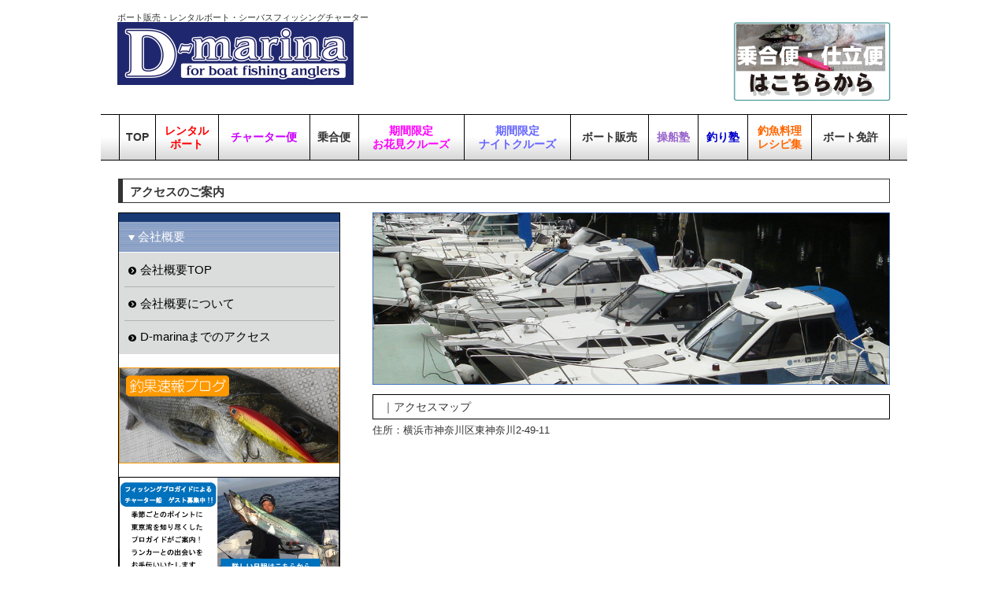

--- FILE ---
content_type: text/html
request_url: http://www5a.biglobe.ne.jp/~daruma/info/acc.html
body_size: 9375
content:
<!DOCTYPE html>
<html lang="ja">
<head>
<!-- Google tag (gtag.js) -->
<script async src="https://www.googletagmanager.com/gtag/js?id=G-GWQBGPX1BH"></script>
<script>
  window.dataLayer = window.dataLayer || [];
  function gtag(){dataLayer.push(arguments);}
  gtag('js', new Date());

  gtag('config', 'G-GWQBGPX1BH');
</script>

<meta charset="UTF-8">
<title>アクセスのご案内｜D-marina【横浜】</title>
<meta name="keywords" content="ボート販売,シーバス,釣り,チャーターボート,レンタルボート,東京湾">
<meta name="Description" content="D－marinaは、横浜市東神奈川の横浜、東京湾にある会員制マリーナです。電車でもお車とてもアクセスしやすいところにあります。">
<meta name="viewport" content="width=device-width, initial-scale=1.0, user-scalable=no">
<meta name="format-detection" content="telephone=no">
<link rel="stylesheet" href="../shared/css/jquery.bxslider.css" media="all">
<link rel="stylesheet" href="../shared/css/common.css" media="all">
<script type="text/javascript" src="../shared/js/jquery-1.11.2.min.js"></script>
<script type="text/javascript" src="../shared/js/jquery.bxslider.min.js"></script>
<script type="text/javascript" src="../shared/js/common.js"></script>

<!-- スライドショー設定｛-->
<script type="text/javascript">
	//スライドショー設定
	$(function(){
	$('.bxslider').bxSlider({
	pagerCustom: '#bx-pager',
	auto:true,
	pause:5000,
	controls:true
	});

	});
	//スライドショー設定
</script>
<!-- スライドショー設定｛-->

<!-- google　Analytics｛-->  

<!-- google　Analytics｛-->
</head>

<body id="top">
<div id="wrapper">
  <!--ヘッダー｛-->
<header>
	<h1>ボート販売・レンタルボート・シーバスフィッシングチャーター</h1>
	<div class="logo"><a href="../index.html"><img src="../shared/images/head_logo01.png" alt="東京湾・横浜シーバス・フィッシングプロショップ　D-marina　"></a></div>
	<p id="accessbtn"><a href="https://airrsv.net/dmarina/calendar"><img src="../shared/images/head_btn01.png" alt="アクセス" ></a></p>
</header>
<!--｝ヘッダー-->

<!--メインナビゲーション｛-->
<nav class="gnavi mb10">
	<ul>
		<li><a href="../index.html">TOP</a></li>
		<li><a href="../rental/index.html"><font color="#FF0000">レンタル<br>ボート</font></a></li>
		<li><a href="../charter/charter.html"><font color="#CC00FF">チャーター便</font></a></li>
		<li><a href="../charter/index.html">乗合便</a></li>
		<li><a href="../charter/cruise_hanami.html"><font color="#FF00FF">期間限定<br>お花見クルーズ</font></a></li>
		<li><a href="../charter/cruise_night.html"><font color="#6666FF">期間限定<br>ナイトクルーズ</font></a></li>
		<li><a href="../sale/index.html">ボート販売</a></li>
		<li><a href="../charter/school2.html"><font color="#9966CC">操船塾</font></a></li>
		<li><a href="../charter/school.html"><font color="#0000CC">釣り塾</font></a></li>
		<li><a href="../rental/cooking.html"><font color="#FF6600">釣魚料理<br>レシピ集</font></a></li>
		<li><a href="../license/index.html">ボート免許</a></li>
	</ul>
</nav>
<!--｝メインナビゲーション-->

<!--メインコンテンツ｛-->
<div id="contents">
        <!--ページタイトル｛-->
            <h2 class="pagetitle">アクセスのご案内</h2>
        <!--｝ページタイトル-->
    <!--2ページ目以降メインコンテンツ｛-->
    <div class="colbox">
        <!--カラム01｛-->
        <div class="col01">
            
        <!--メイン画像｛-->
            <p class="mt10"><img src="../shared/images/info_top001.png" alt=""></p>
        <!--｝メイン画像--> 
            
        <!--コンテンツ-->
        <section>
			<h3 class="pointh3">｜アクセスマップ</h3>
            <p class="mb20">住所：横浜市神奈川区東神奈川2-49-11 </p>
            <p class="mb20">
            <iframe src="https://www.google.com/maps/embed?pb=!1m14!1m8!1m3!1d3249.1301556642106!2d139.6371328!3d35.476323400000005!3m2!1i1024!2i768!4f13.1!3m3!1m2!1s0x60185c3b04ccbeb7%3A0x5cb5ec8b66743127!2z56We5aWI5bed55yM5qiq5rWc5biC56We5aWI5bed5Yy65p2x56We5aWI5bed77yS5LiB55uu77yU77yZ4oiS77yR77yR!5e0!3m2!1sja!2sjp!4v1402468828009" style="border:0" frameborder="0" height="650" width="100%"></iframe>	
            </p>	
        </section>
        <!--コンテンツ-->
        
        
        <!--コンテンツ-->
  <section>
			<h3 class="pointh3">｜お問い合わせ</h3>
            <p class="mb10">電車の場合 <br>・JR線東神奈川、京急線京急東神奈川より徒歩8分 <br>お車の場合 <br>首都高速横羽線東神奈川出口より約1分 <br>※弊社の駐車場にはかぎりがあります。恐れ入りますが、満車の場合はお近くの公共駐車場をご利用ください。<br></p>
          	<p class="mb20">TEL：045-461-1062（D-marina店舗)</p>
		</section>
        <!--コンテンツ-->
                    <hr class="hr_cp">

        <!--コンテンツ-->
    <section>
			<h3 class="pointh3">｜営業時間</h3>
            <p class="mb10">・マリーナ営業時間9：00～17：00 　 （レンタル、ガイド船は除く）<br>・火曜日定休日<br> ・年末年始は休業とさせていただきます。 </p>
            <hr class="hr_cp">
		</section>
        <!--コンテンツ-->
            

            <hr class="hr_cp">
        
        
        
        
        
        
        
        <!--ロング追加バナー｛-->
    <ul class="bnrlist">
            <li><a href="../charter/charter.html"><img src="../shared/images/bnr_002.png" alt="ルアーフィッシングなどなどレンタルボート"></a></li>
            <li><a href="../rental/member.html"><img src="../shared/images/bnr_011.png" alt="オープンキャンパス開催中"></a></li>
        </ul>
        <!--｝バナー-->
    
        </div>
        <!--カラム01｛-->
        
    </div>
    <!--｝2ページ以降　メインコンテンツ-->

    <!--サイドバー枠｛-->
    <div class="sidebar">         <!--サイドバー 幅280px 固定-->
<!--サイドバー｛-->
    <div class="bg_d-biue mb15">
        <nav class="departmentnavi">
            <p>会社概要</p>
            <ul>
                <li><a href="index.html">会社概要TOP</a></li>
                <li><a href="info.html">会社概要について</a></li>
                <li><a href="acc.html">D-marinaまでのアクセス</a></li>
            </ul>
        </nav>
    </div>
    <p class="mb15"><a href="http://darumamarine.naturum.ne.jp/"><img src="../shared/images/top_bnr002.png" alt="シーバス釣果速報"></a></p>
    <p><a href="../charter/charter.html"><img src="../shared/images/top_bnr003.png" alt=""></a></p>
    <!--サイドバー｛-->
        
    </div>
    <!--サイドバー枠｛-->

</div>
<!--メインコンテンツ｛-->

<hr class="hr_cp clear">

<!--業務のご案内｛-->
<div id="contents" class="bg_d-biue">
	<nav class="departmentnavi">
		<p>業務のご案内</p>
		<ul>
			<li><a href="../charter/charter.html">シーバス・ロックフィッシュなど季節の釣りをご提供：チャーターボート</a></li>
			<li><a href="../rental/member.html">東京・横浜エリアをメインにレンタル―ボート</a></li>
			<li><a href="../sale/index.html">ボート（船舶）の新艇から特選中古ボートを販売</a></li>
			<li><a href="../license/index.html">ボート（船舶免許）・講習のお問い合わせ</a></li>
			<li><a href="../sale/maintenance.html">ボート（船舶）のカスタムは専門店にお任せください。</a></li>
			<li><a href="info.html">横浜のマリン・フィッシングプロショップ：会社概要</a></li>
			<li><a href="../link/report.html">海のことならおまかせください。取材・調査・撮影等のご依頼</a></li>
		</ul>
	</nav>
</div>
<!--｝業務のご案内-->




<!--フッター｛-->
<footer id="contents">

	<!-- 背景黒フッタ部｛-->
	<div id="footerwrap">

		<!--業務バナーー｛-->
		<ul class="department">
			<li><a href="../charter/charter.html"><img src="../shared/images/bnr_top_charter2.png" alt="シーバス・フィッシングチャーターボート"></a></li>
			<li><a href="../rental/member.html"><img src="../shared/images/bnr_top_rental2.png" alt="レンタルボート"></a></li>
			<li><a href="../sale/index.html"><img src="../shared/images/bnr_top_sale2.png" alt="ボート販売・修理・カスタム"></a></li>
		</ul>
		<!--業務バナーー｛-->

		<p class="logo"><a href="index.html"><img src="../shared/images/foot_logo.png" alt="東京湾・横浜シーバス・フィッシングプロショップ　D-marina"></a></p>
		<p>〒221-0044<br>
			神奈川県横浜市神奈川区東神奈川2-49-11<br>JR横浜線：東神奈川駅｜京浜急行：東神奈川駅から徒歩7分<br>TEL：045-461-1062（D-marina店舗)<br></p>
            <p class="email"><a href="mailto:d-marina@daruma-marine.com">d-marina&#64;daruma-marine.com</a></p>
 	  <p class="copyright"><small>copyrights &copy; D-marina. All Rights Reserved.</small></p>
		
	</div>
	<!-- ｝背景黒フッタ部 -->

</footer>
<!--｝フッター-->
</div>
</body>
</html>


--- FILE ---
content_type: text/css
request_url: http://www5a.biglobe.ne.jp/~daruma/shared/css/common.css
body_size: 12100
content:
@charset "UTF-8";
/* ****************************************************
common.css for YDA SMP版
 ***************************************************** */
/*Reset
=========================================*/
html, body, div, span, applet, object, iframe,
h1, h2, h3, h4, h5, h6, p, blockquote, pre,
a, abbr, acronym, address, big, cite, code,
del, dfn, em, img, ins, kbd, q, s, samp,
small, strike, strong, sub, sup, tt, var,
b, u, i, center,
dl, dt, dd, ol, ul, li,
fieldset, form, label, legend,
table, caption, tbody, tfoot, thead, tr, th, td,
article, aside, canvas, details, embed,
figure, figcaption, footer, header, hgroup,
menu, nav, output, ruby, section, summary,
time, mark, audio, video {
	margin: 0;
	padding: 0;
	border: 0;
	font: inherit;
	font-size: 100%;
	vertical-align: baseline;
}

html {
	line-height: 1;
}

ol, ul {
	list-style: none;
}

table {
	border-collapse: collapse;
	border-spacing: 0;
}

caption, th, td {
	text-align: left;
	font-weight: normal;
	vertical-align: middle;
}

q, blockquote {
	quotes: none;
}
q:before, q:after, blockquote:before, blockquote:after {
	content: "";
	content: none;
}

a img {
	border: none;
}

article, aside, details, figcaption, figure, footer, header, hgroup, menu, nav, section, summary {
	display: block;
}

/*general
=========================================*/
html {
	font-size: 71.42857%;
	-webkit-text-size-adjust: 100%;
}

body {
	background-color: #ffffff;
	font-size: 1rem;
	font-family: sans-serif;
	color: #333333;
}

* {
	-webkit-tap-highlight-color: rgba(0, 0, 0, 0);
}

img {
	width: 100%;
	height: auto;
	vertical-align: top;
}


.img50 {
	width:50%;
	height: auto;
	vertical-align:top;
}

a:link,
a:visited {
	color: inherit;
	text-decoration: none;
}

strong {
	font-weight: bold;
}

/* テキスト周り 調整用 */
.fsmall {
	font-size: 80%;
}

.flarge {
	font-size: 120%;
}

.fbold {
	font-weight: bold;
}

.fred {
	color: #ff0000;
}

.fblue {
	color: #00F;
}


.tleft {
	text-align: left;
}

.tcenter {
	text-align: center;
}

.tright {
	text-align: right;
}

.fday {
	font-size: 130%;
	font-weight: bold;
	margin-bottom:10px;

}

/* margin調整用 */
.mt0 {
	margin-top: 0rem !important;
}

.mb0 {
	margin-bottom: 0rem !important;
}

.mt5 {
	margin-top: 0.5rem !important;
}

.mb5 {
	margin-bottom: 0.5rem !important;
}

.mt10 {
	margin-top: 1rem !important;
}

.mb10 {
	margin-bottom: 1rem !important;
}
.ml10 {
	margin-left: 1rem !important;
}

.ml10 {
	margin-right: 1rem !important;
}


.mt15 {
	margin-top: 1.5rem !important;
}

.mb15 {
	margin-bottom: 1.5rem !important;
}
.ml15 {
	margin-left: 1.5rem !important;
}
.ml15 {
	margin-right: 1.5rem !important;
}


.mt20 {
	margin-top: 2rem !important;
}

.mb20 {
	margin-bottom: 2rem !important;
}

.mt25 {
	margin-top: 2.5rem !important;
}

.mb25 {
	margin-bottom: 2.5rem !important;
}

.mt30 {
	margin-top: 3rem !important;
}

.mb30 {
	margin-bottom: 3rem !important;
}

.mt35 {
	margin-top: 3.5rem !important;
}

.mb35 {
	margin-bottom: 3.5rem !important;
}

.mt40 {
	margin-top: 4rem !important;
}

.mb40 {
	margin-bottom: 4rem !important;
}

.mt45 {
	margin-top: 4.5rem !important;
}

.mb45 {
	margin-bottom: 4.5rem !important;
}

.mt50 {
	margin-top: 5rem !important;
}

.mb50 {
	margin-bottom: 5rem !important;
}

.touchOn, .navOn, a:hover {
	opacity: 0.5;
}


/*ライン*/
.hr_cp {
	width:100%;
	border:none;
	border-top:1px dotted;
	height:1px;
	margin:1rem 0 1rem 0;
}




/*解除*/
.clear{clear:both;}

/*wrapper
=========================================*/
#wrapper {width:100%;
		max-width:1024px;
		margin: 0 auto;/*センタリング*/
		}

/*Header
=========================================*/
header {
	width: 95.9375%;
	margin: 0 auto;
	padding: 1.5rem 0;
}
header:after {
	content: '';
	display: table;
	clear: both;
}
header .logo {
	float: left;
	width: 40.8125%;
	max-width:300px;/*ロゴ最大値*/
}

header p#esabtn {
	float: right;
	width: 27.5625%;
	max-width:200px;/*えさボタン最大値*/
	
}



header p#accessbtn {
	float: right;
	width: 27.5625%;
	max-width:200px;/*アクセスボタン最大値*/
}

/*Global navigation
=========================================*/
.gnavi {
	border-width: 1px 0 1px;
	border-style: solid;
	border-color: #000000;
	background: #ffffff;
	background: -moz-linear-gradient(top, #ffffff 38%, #ffffff 50%, #d7d7d7 100%);
	background: -webkit-gradient(linear, left top, left bottom, color-stop(38%, #ffffff), color-stop(50%, #ffffff), color-stop(100%, #d7d7d7));
	background: -webkit-linear-gradient(top, #ffffff 38%, #ffffff 50%, #d7d7d7 100%);
	background: linear-gradient(to bottom, #ffffff 38%, #ffffff 50%, #d7d7d7 100%);
}
.gnavi ul {
	box-sizing: border-box;
	display: table;
	border-collapse: collapse;
	width: 95.625%;
	margin: 0 auto;
	height: 100%;
}
.gnavi ul li {
	display: table-cell;
	height: 100%;
	border-width: 0 1px;
	border-style: solid;
	border-color: #000000;
	text-align: center;
	vertical-align: middle;
}
.gnavi ul li a {
	box-sizing: border-box;
	display: block;
	padding: 1rem .25rem;
	font-size: 1.25rem;
	font-weight: bold;
	line-height: 1.2;
}

/*Contents
=========================================*/
/*コンテンツの幅*/
#contents {
	width: 95.625%;
	margin: 0 auto;
	font-size: 1.1rem;
	line-height: 1.4;
}


.colbox {
	width: 95.625%;
	margin: 0 auto;
	font-size: 1.1rem;
	line-height: 1.4;
	margin-left:-280px;
	float:right;
}

/*2ページ目以降左メニューHTMLに追加*/
.col01{margin-left:280px;}



.sidebar {
     border: 1px solid #000;
	 margin-top:1rem;
     width: 280px;
     height: auto;
}
/*2ページ目以降左メニューHTMLに追加*/

/*2ページ目以降可変*/
@media (max-width: 768px) {
.colbox, .col01, .sidebar{
          float: none;
          margin: 0;
          width: 100%;
     }
}




/* 業務バナー*/
.department {
	width: 100%;
	margin: 1rem auto;
	display: table;
}
.department li {
	display: table-cell;
	width: 33.33333%;
	text-align: center;
}
.department li img {
	width: 94.11765%;
}

/* バナー群 */
.bnrlist {
	margin: 1rem 0;
}
.bnrlist li + li {
	margin: 1rem 0 0;
}

/* ページタイトル */
.pagetitle {
	margin-top: 2rem;
	padding: .8rem .8rem .5rem;
	border: 1px solid #333333;
	border-left: .5rem solid #333333;
	font-size: 1.3rem;
	line-height: 1;
	font-weight: bold;
}

/* ポイント　h3見出し */
.pointh3 {
	margin-top: 1rem;
	margin-bottom: .5rem;
	padding: .5rem 1rem;
	border: 1px solid #000000;
	font-size: 1.2rem;
}

.pointh3_black {
	margin-top: 1rem;
	margin-bottom: .5rem;
	padding: .5rem 1rem;
	border: 1px solid #000000;
	font-size: 1.2rem;
	color:#ffffff;
	background-color:#000000
}


/* ポイント　h4見出し */
.pointh4 {
	margin-bottom: 1.5rem;
	font-weight: bold;
	font-size: 1.2rem;
	line-height: 1.2;
}

/* ポイントボックス */
.pointwrap:after {
	content: '';
	display: table;
	clear: both;
}
.pointwrap .photo {
	box-sizing: border-box;
	float: left;
	width: 52.77778%;
	padding: 0 1rem .5rem 0;
}

/*画像2列固定*/
.pointwrap .photodouble {
	box-sizing: border-box;
	float: left;
	width: 49%;
	margin:0 0.5%;
}


/*画像2列可変*/
.pointwrap .photodouble02 {
	box-sizing: border-box;
	float: left;
	width: 49%;
	min-width: 400px;
	margin:0 0.5%;
}

.pointbox{
	border: 1px solid #E3ECF9;
    height: auto;
	padding: .5rem 1rem;
}

.pointbox_button_gray{
	border: 1px solid #000;
	background-color:#666;
	color:#FFF;
    height: auto;
	padding: .5rem 1rem;
}




.pointwrap .boxtype {
	float: left;
	width: 47.22222%;
}


.pointwrap + .pointwrap {
	margin-top: 2rem;
}

/*NEWS
=========================================*/

.newsnavi > p {
	padding: .8rem .5rem .8rem 1rem;
	background: url(../images/foot_bg01.png) repeat-y 0 0;
	background-size: 100% 100%;
	font-size: 1.1rem;
}
.newsnavi > p:before {
	display: inline-block;
	width: .75rem;
	height: .6rem;
	margin-right: .3rem;
	background: url(../images/foot_ic01.png) no-repeat 0 0;
	background-size: 100% 100%;
	vertical-align: middle;
	content: " ";
}
.newsnavi > ul {
	border-top: 1px solid #ffffff;
	background-color: #E3ECF9;
	color: #000000;
	font-size: 1.1rem;
	line-height:1.0;　/*高さ追記*/
}
.newsnavi > ul li + li {
	position: relative;
}
.newsnavi > ul li + li:before {
	display: block;
	position: absolute;
	top: 0;
	left: 2.1875%;
	width: 95.625%;
	height: 0;
	border-bottom: 1px dotted #b2b2b2;
	content: " ";
}
.newsnavi > ul li a {
	padding: 1rem;
	display: block;
}
.newsnavi > ul li a:before {
	display: inline-block;
	width: .85rem;
	height: .85rem;
	margin-right: .5rem;
	background: url(../images/foot_ic02.png) no-repeat 0 0;
	background-size: 100% 100%;
	vertical-align: middle;
	content: " ";
}
.newsnavi > ul li.active {
  /* 反転用クラス */
	background-color: #000000;
	color: #ffffff;
}
.newsnavi > ul li.active:before {
	border: 0;
}
.newsnavi > ul li.active + li:before {
	border: 0;
}
.newsnavi > ul li.active a:before {
	background: url(../images/foot_ic03.png) no-repeat 0 0;
	background-size: 100% 100%;
}

.bg_black {
	margin-top: 0;
	padding:1rem  0 0 0;
	background-color: #202020;
	color: #ffffff;
}

.bg_blue {
	margin-top: 0;
	margin-bottom:1rem;
	padding:1rem  0 1rem 0;
	background-color: #2860C0;
	color: #ffffff;
}



/*メニュー
=========================================*/

.departmentnavi > p {
	padding: .8rem .5rem .8rem 1rem;
	background: url(../images/foot_bg01.png) repeat-y 0 0;
	background-size: 100% 100%;
	font-size: 1.3rem;
}
.departmentnavi > p:before {
	display: inline-block;
	width: .75rem;
	height: .6rem;
	margin-right: .3rem;
	background: url(../images/foot_ic01.png) no-repeat 0 0;
	background-size: 100% 100%;
	vertical-align: middle;
	content: " ";
}
.departmentnavi > ul {
	border-top: 1px solid #ffffff;
	background-color: #dbdcdc;
	color: #000000;
	font-size: 1.3rem;
	line-height:1.4;　/*高さ追記*/
}
.departmentnavi > ul li + li {
	position: relative;
}
.departmentnavi > ul li + li:before {
	display: block;
	position: absolute;
	top: 0;
	left: 2.1875%;
	width: 95.625%;
	height: 0;
	border-bottom: 1px solid #b2b2b2;
	content: " ";
}
.departmentnavi > ul li a {
	padding: 1rem;
	display: block;
}
.departmentnavi > ul li a:before {
	display: inline-block;
	width: .85rem;
	height: .85rem;
	margin-right: .5rem;
	background: url(../images/foot_ic05.png) no-repeat 0 0;
	background-size: 100% 100%;
	vertical-align: middle;
	content: " ";
}
.departmentnavi > ul li.active {
  /* 反転用クラス */
	background-color: #000000;
	color: #ffffff;
}
.departmentnavi > ul li.active:before {
	border: 0;
}
.departmentnavi > ul li.active + li:before {
	border: 0;
}
.departmentnavi > ul li.active a:before {
	background: url(../images/foot_ic03.png) no-repeat 0 0;
	background-size: 100% 100%;
}

.bg_d-biue {
	margin-top: 0;
	padding:1rem  0 0 0;
	background-color: #183A74;
	color: #ffffff;
}


/*Footer
=========================================*/
footer {
	margin-top: 0;
	padding:1rem  0 3rem 0;
	background-color: #183A74;
	color: #ffffff;
}

#footerwrap ul.department {

}
	

footer #footerwrap {
	width: 95.625%;
	margin: 0 auto;
	font-size: 1.25rem;
	line-height: 1.4;
}
footer .logo {
	margin-top: 2rem;
	max-width:300px;/*ロゴ最大値*/
}
footer .logo + p {
	margin-top: 1rem;
}
footer .freetel {
	margin: 1.5rem 0;
	text-align: center;
	font-weight: bold;
}
footer .freetel .caption {
	line-height: 1.3;
}
footer .freetel .caption b {
	display: inline-block;
	padding: .3rem 2rem .3rem;
	color: #333333;
	background-color: #FFFF66;
}
footer .freetel .freedial {
	margin-top: .25rem;
	font-size: 2.4rem;
}
footer .freetel .freedial:before {
	display: inline-block;
	width: 3.9rem;
	height: 2.6rem;
	margin-right: .3rem;
	background: url(../images/foot_ic04.png) no-repeat 0 0;
	background-size: 100% 100%;
	vertical-align: middle;
	content: " ";
}
footer .freetel .email {
	font-size: 1.5rem;
}
footer .btnmenu {
	width: 96.40523%;
	margin: 0 auto;
}
footer .btnmenu:after {
	content: '';
	display: table;
	clear: both;
}
footer .btnmenu li {
	float: left;
	width: 48.98305%;
}
footer .btnmenu li + li {
	float: right;
}
footer .copyright {
	margin-top: 1.5rem;
	text-align: center;
}


--- FILE ---
content_type: application/javascript
request_url: http://www5a.biglobe.ne.jp/~daruma/shared/js/common.js
body_size: 899
content:
$(function(){
  //pageup link
  var topBtn = $('#pageup');
  topBtn.click(function () {
    $('body,html').animate({
    scrollTop: 0
    }, 500);
    return false;
  });

  //toggle
  $('.toggleBtn + .toggleContents').hide();
  $('.firstOpen + .toggleContents').show();
  $('.toggleBtn').click(function(){
    $(this).next().slideToggle(500);
    $(this).toggleClass('open');
  });

  //touch event
  var start = "touchstart";
  var end   = "touchend";
  $("a:not(.gnavi a)").bind(start,function(){
    $(this).addClass("touchOn");
  });
  $("a:not(.gnavi a)").bind(end,function(){
    $(this).removeClass("touchOn");
  });
  $(".gnavi li").bind(start,function(){
    $(this).addClass("navOn");
  });
  $(".gnavi li").bind(end,function(){
    $(this).removeClass("navOn");
  });

});

//navLink
$(".gnavi li").click(function(){
  window.location=$(this).find("a").attr("href");
  return false;
});
